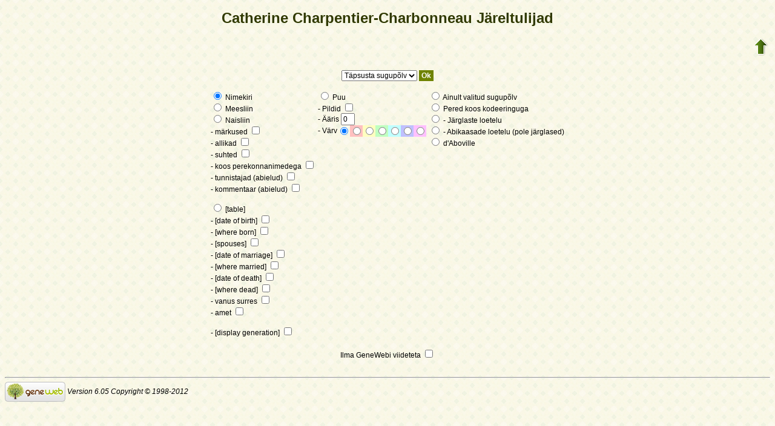

--- FILE ---
content_type: text/html; charset=utf-8
request_url: https://www-labs.iro.umontreal.ca/~vaucher/Genealogy/gw6.cgi?b=JVaucher;lang=et;iz=897;escache=1653772705;m=D;i=897
body_size: 15386
content:
<!DOCTYPE html PUBLIC "-//W3C//DTD XHTML 1.1//EN" 
 "http://www.w3.org/TR/xhtml11/DTD/xhtml11.dtd">
<html xmlns="http://www.w3.org/1999/xhtml">
<head>
<!-- $Id: desmenu.txt,v 5.10 2007-07-25 15:01:02 ddr Exp $ -->
<!-- Copyright (c) 1998-2007 INRIA -->
<title>Catherine Charpentier-Charbonneau Järeltulijad</title>
<meta name="robots" content="none" />
<meta http-equiv="Content-Type" content="text/html; charset=utf-8" />
<meta http-equiv="Content-Style-Type" content="text/css" />
<link rel="shortcut icon" href="gw6.cgi?m=IM;v=/bfemale.png" />
<style type="text/css">

/* Properties of all html pages. */
html 
{ 
background: url('gw6.cgi?m=IM;v=/gwback.jpg');
}

/* Properties of all html pages */
body, td, th, form, input, select, legend 
{
font-family: Arial;
font-size: 12px;
}

/* Properties of all html pages */
img
{
border: 0;
}

/* Properties to highlight words generated by GeneWeb. All pages.*/
.highlight 
{
color: #2f6400;
font-weight: bold;
}

.error
{
color: #9c1117;
}

.with_picto
{
background-repeat: no-repeat;
background-position: left center;
padding: 4px 4px 4px 20px;
}

.reference
{
font-size:80%;
font-style:italic;
}

/* Properties of the submit/OK/validate... button */
input[type=submit]
{
background-color : #6F8301;
border: medium none;
color:white;
font-weight:bold;
padding:2px 4px;
}

/* Simulate a select button */
div.select
{
display:inline-block;
position:relative;
border:1px solid #E7ED83;
background-color:#6F8301;
cursor:pointer;
z-index:1;
padding-right:5px;
padding-left:4px;
}

div.select > span
{
background-image:url(gw6.cgi?m=IM;v=/picto_fleche_blanche.png);
background-position:center right;
background-repeat:no-repeat;
padding-right:18px;
display:inline-block;
background-color:#6F8301;
color:white;
font-weight:bold;
text-align:left;
width:200px;
padding-top:6px;
padding-bottom:4px;
}

div.select ul
{
position:absolute;
display:none;
margin:0px;
padding:0px;
top:24px;
white-space:nowrap;
text-align:left;
background-color:white;
left:-1px;
border:1px solid #6F8301;
}

div.select ul li
{
margin:0;
line-height:20px;
list-style-type:none;
}

div.select ul li.title
{
background-color:#E7ED83;
padding-left:5px;
font-weight:bold;
}

div.select ul a
{
color:black;
display:block;
padding-left:5px;
padding-right:5px;
width:217px;
text-decoration:none;
}

div.select ul a 
{
color: #2F6400;
}

div.select ul a:hover 
{
text-decoration:underline;
}

div.select:hover 
{
border:1px solid #6F8301;
}

div.select:hover ul
{
display:block;
z-index:100;
}

/* Properties for the unvisited, visited and mouse over links. All pages. */
a:link.highlight 
{
color: #2f6400;
}

a:visited.highlight 
{
color: #2f6400;
}

a:hover.highlight 
{
color: #2f6400;
}

a:link.date 
{
text-decoration: none;
color: black;
background-color: transparent;
}

a:visited.date 
{
text-decoration: none;
color: black;
background-color: transparent;
}

a:hover.date 
{
text-decoration: none;
color: black;
background-color: transparent;
}

a:link
{
color: black;
}

/* Properties of the main title. All pages. */
h1
{
text-align: center; 
color: #303900;
}

/* Properties of the footer block. All pages. */
#footer
{
clear: both;
}

#footer hr
{ 
color: #e7edb3;
}

/* Properties of the title block. All pages. */
#title 
{ 
padding-top: 10px;
width: 100%;
background-color: #e7edb3;
}

/* Properties of the lang block. Page welcome.txt */
#lang 
{ 
/*text-align: center;*/
}

/* Properties of the logo block. Page welcome.txt */
#logo 
{
float: left;
width: 160px; 
}

/* Properties of the acces block. Page welcome.txt, perso.txt */
/* The border property is exported in the template            */
/* so that the acces menu is not visible if there             */
/* no password defined for wizard or friends                  */
#acces 
{
float: right; 
width: 160px; 
height: 65px;
margin-right: 10px;
text-align: center; 
}

#acces>ul
{
padding: 0px;
padding-top: 5px;
margin: 0px;
list-style-type: none;
}

/* Properties of the title in the acces block. Page welcome.txt */
#acces h3 
{
text-align: left; 
background-color: #6f8301; 
color: white; 
margin: 0;
}

/* Properties of the search block. Page welcome.txt */
#search 
{
width: 750px; 
border: solid 2px #6f8301;
text-align: left; 
margin-left: auto;
margin-right: auto;
}

/* Properties of the title in the search block. Page welcome.txt */
#search h3 
{
margin: 0; 
text-align: left; 
background-color: #6f8301; 
color: white;
}

/* Properties of the form in the search block. Page welcome.txt */
#search form
{
margin-top: 10px;
margin-left: 10px;
}

/* Display the "title and estate" search in  */
/* one line (search block). Page welcome.txt */
#form-titles div 
{
float: left; 
margin-right: 3px;
}

/* "title and estate" search in block search. Page welcome.txt */
#content fieldset 
{
border: 0;
}

/* Properties of the misc block. Page welcome.txt          */
/* Trick : to center easily this block, one must add the   */
/* following properties : align, margin-left, margin-right */
/* and the trick : overflow: auto.                         */
#misc
{
width: 750px; 
border: solid 2px #6f8301;
text-align: left; 
overflow: auto;
margin-left: auto;
margin-right: auto;
}

/* Properties of the title in the misc block. Page welcome.txt */
#misc h3 
{
margin: 0; 
text-align: left; 
background-color: #6f8301; 
color: white;
}

/* Properties of the tools block. Page welcome.txt         */
/* Trick : to center easily this block, one must add the   */
/* following properties : align, margin-left, margin-right */
/* and the trick : overflow: auto.                         */
#tools
{
width: 750px; 
border: solid 2px #6f8301;
text-align: left; 
overflow: auto;
margin-left: auto;
margin-right: auto;
}

/* Properties of the title in the tools block. Page welcome.txt */
#tools h3 
{
margin: 0; 
text-align: left; 
background-color: #6f8301; 
color: white;
}

/* Properties of the navigation block. Page perso.txt      */
/* Trick : to center easily this block, one must add the   */
/* following properties : align, margin-left, margin-right */
/* and the trick : overflow: auto.                         */
#navigation 
{
width: 750px; 
border: solid 2px #6f8301;
text-align: left; 
overflow: auto;
margin-left: auto;
margin-right: auto;
margin-top : 40px;
}

/* Properties of the title in the navigation block. Page perso.txt */
#navigation h3 
{
text-align: left; 
background-color: #6f8301; 
color: white; 
margin: 0;
}

/* list_left and list_right allow to display lists in 2 columns.     */
/* It's applied in the welcome.txt page: "other option" block and    */
/* in the perso.txt page: "navigation" block.                        */
/* width specify that this block is half of its parent's block and   */
/* float specify the position of the list (relative to the parents). */
/* The text-align property is inherited by the parent's block.       */
#list_left
{
width: 45%; 
float: left;
}

#list_right
{
width: 45%; 
float: right;
}

/* perso.txt page: "navigation" block. */
.li_left
{
width: 25%; 
float: left;
}

/* Affichage des arbres */
table hr 
{
border-top: solid 1px black;
border-left: 0;
border-right: 0;
border-bottom: 0;
margin:0;
}

hr.left 
{
margin-left:0;
margin-right: 50%;
width: 50%;
}

hr.right 
{
margin-left: 50%;
margin-right: 0;
width: 50%;
}

hr.full
{
margin-left: 0;
margin-right: 0;
}

/* Pyramide des âges */
.pyramid_year
{
font-style: italic;
}
.pyramid_nb
{
font-style: italic;
}

/* Listes ascendance */
/* sans parent */
li.noway
{
list-style-type: circle;
}
/* avec parents */
li.goway
{
list-style-type: disc;
}

/* liste descendance */
/* sans conjoint */
li.nospou
{
list-style-type: circle;
}
/* avec conjoint, sans descendance */
li.nodesc
{
list-style-type: disc
}
/* avec descendance */
li.desc
{
list-style-type: square;
}

/* Propositions de background dans certains menus */
.bg1
{
background-color: #FFC0C0;
}
.bg2
{
background-color: #FFFFC0;
}
.bg3
{
background-color: #C0FFC0;
}
.bg4
{
background-color: #C0FFFF;
}
.bg5
{
background-color: #C0C0FF;
}
.bg6
{
background-color: #FFC0FF;
}

/* Pour affichage ascendance par liste m=A;t=L */
li.male
{
list-style-type: square;
}
li.female
{
list-style-type: circle;
}
/* ... avec images */
li.male
{
list-style-image: url('gw6.cgi?m=IM;v=/male.png');
}
li.female
{
list-style-image: url('gw6.cgi?m=IM;v=/female.png');
}

/* Notes diverses */
li.folder
{
list-style-type: disc;
}
li.file
{
list-style-type: circle;
}
li.parent
{
list-style-type: disc;
}
/* ... avec images */
li.folder
{
list-style-image: url('gw6.cgi?m=IM;v=/folder.png');
}
li.file
{
list-style-image: url('gw6.cgi?m=IM;v=/file.png');
}
li.parent
{
list-style-image: url('gw6.cgi?m=IM;v=/left.png');
}

/* wiki */
#summary
{
border: ridge 3px #844404;
}
div.summary ul
{
padding-left: 0;
list-style-type: none
}
div.summary ul ul
{
padding-left: 1.618em
}
.subtitle
{
border-bottom: solid 1px #844404;
}
.found
{
color: black;
background-color: #afa;
font-weight:bold
}

/* perso.txt */
.marriage_perso > li 
{
margin-bottom: 15px;
}

/* lists and tree */
.ascends_table, .descends_table
{
border-width:1px;
border-style:solid;
border-collapse:collapse;
}

.ascends_table th, .ascends_table td,
.descends_table th, .descends_table td
{
border:1px solid black;
}

/* Properties of the relation page */
#rel_form_search, #rel_form_cousin, #rel_form_shortcut, #rel_mode, #rel_options
{
margin: 10px;
}

#rel_search_content, #rel_cousin_content
{
margin-left: 25px;
}

#rel_search 
{
float: left;
width:45%;
padding-right:10px;
border-right:1px solid #F0ECED;
}

#rel_form_search span
{
font-weight:bold;
}

#rel_search_title
{
font-weight:bold;
}

#rel_form_search ul
{
list-style-type: none;
margin:0;
padding:0;
}

#rel_cousin_title
{
font-weight:bold;
}

#rel_form_cousin span
{
font-weight:bold;
}

#rel_form_cousin select
{
}

#rel_form_shortcut span
{
font-weight:bold;
}

#rel_form_shortcut ul
{
list-style-type: none;
margin:0;
padding:0;
}

#rel_options
{
padding-top: 10px;
}

#rel_options span
{
font-weight:bold;
}

#rel_options ul
{
list-style-type: none;
margin:0;
padding:0;
}

#rel_mode span
{
font-weight:bold;
}

#rel_mode ul
{
list-style-type: none;
margin:0;
padding:0;
}

#rel_others
{
float:left;
width:45%;
padding-left:10px;
}

#rel_see_also ul
{
list-style-type: none;
margin:0;
padding:0;
}

/* tips */
div.tips {
padding:0px 0px 0px 50px;
min-height:50px;
background-color:#E7EDB3;
background-image:url('gw6.cgi?m=IM;v=/picto_ampoule.png');
background-position:5px center;
background-repeat: no-repeat;
margin-right:60px;
}

div.tips table {
height:50px;
margin:0;
color: #514549;
}

div.tips table td{
vertical-align:middle;
}

/* resultat de recherche */

table.display_search
{
border:2px solid #F0ECED;
}


</style>
</head>
<body>

<h1>Catherine Charpentier-Charbonneau Järeltulijad</h1>

<table style="float:right"><tr><td>
<a href="gw6.cgi?b=JVaucher;lang=et;iz=897;escache=1757363843;"><img src="gw6.cgi?m=IM;v=/up.png" width="24" height="29" 
alt="^^" title="^^" /></a>
</td></tr></table>

<table border="0" width="100%"><tr><td align="center">
<table border="0">
<tr>
<td align="center">
<form method="get" action="gw6.cgi">
<p>
<input type="hidden" name="b" value="JVaucher" />
<input type="hidden" name="lang" value="et" />
<input type="hidden" name="iz" value="897" />
<input type="hidden" name="escache" value="1757363843" />
<input type="hidden" name="m" value="D" />
<input type="hidden" name="i" value="897" />
<select name="v">
<option value="0" selected="selected">Täpsusta sugupõlv</option>
<option value="1">Lasteni (2)</option>
</select>
<input type="submit" value="Ok" />
</p>
<table border="0" width="100%">
<tr>
<td align="left">
<label>
<input type="radio" name="t" value="L" checked="checked" />
Nimekiri
</label>
<br />
<label>
<input type="radio" name="t" value="M" />
Meesliin
</label>
<br />
<label>
<input type="radio" name="t" value="F" />
Naisliin
</label>
<br />
<label>
- märkused
<input type="checkbox" name="notes" value="on" />
</label>
<br />
<label>
- allikad
<input type="checkbox" name="src" value="on" />
</label>
<br />
<label>
- suhted
<input type="checkbox" name="rel" value="on" />
</label>
<br />
<label>
- koos perekonnanimedega
<input type="checkbox" name="alwsurn" value="yes" />
</label>
<br />
<label>
- tunnistajad (abielud)
<input type="checkbox" name="witn" value="on" />
</label>
<br />
<label>
- kommentaar (abielud)
<input type="checkbox" name="comm" value="on" />
</label>
<br /><br />
<label>
<input type="radio" name="t" value="H" />
[table]
</label>
<br />
<label>
- [date of birth]
<input type="checkbox" name="birth" value="on" />
</label>
<br />
<label>
- [where born]
<input type="checkbox" name="birth_place" value="on" />
</label>
<br />
<label>
- [spouses]
<input type="checkbox" name="marr" value="on" />
</label>
<br />
<label>
- [date of marriage]
<input type="checkbox" name="marr_date" value="on" />
</label>
<br />
<label>
- [where married]
<input type="checkbox" name="marr_place" value="on" />
</label>
<br />
<label>
- [date of death]
<input type="checkbox" name="death" value="on" />
</label>
<br />
<label>
- [where dead]
<input type="checkbox" name="death_place" value="on" />
</label>
<br />
<label>
- vanus surres
<input type="checkbox" name="death_age" value="on" />
</label>
<br />
<label>
- amet
<input type="checkbox" name="occu" value="on" />
</label>
<br /><br />
<label>
- [display generation]
<input type="checkbox" name="gen" value="on" />
</label>
</td>
<td align="left" valign="top">
<label>
<input type="radio" name="t" value="T" />
Puu
</label>
<br />
<label>
- Pildid
<input type="checkbox" name="image" value="on" />
</label>
<br />
<label>
- Ääris
<input name="bd" size="1" maxlength="2" value="0" />
</label>
<br />
<table cellpadding="0" cellspacing="0">
<tr>
<td align="left">-&nbsp;Värv</td>
<td>
<input type="radio" name="color" value="" checked="checked" />
</td>
<td class="bg1">
<input type="radio" name="color" value="bg1" />
</td>
<td class="bg2">
<input type="radio" name="color" value="bg2" />
</td>
<td class="bg3">
<input type="radio" name="color" value="bg3" />
</td>
<td class="bg4">
<input type="radio" name="color" value="bg4" />
</td>
<td class="bg5">
<input type="radio" name="color" value="bg5" />
</td>
<td class="bg6">
<input type="radio" name="color" value="bg6" />
</td>
</tr>
</table>
</td>
<td align="left" valign="top">
<label>
<input type="radio" name="t" value="S" />
Ainult valitud sugupõlv
</label>
<br />
<label>
<input type="radio" name="t" value="N" />
Pered koos kodeeringuga
</label>
<br />
<label>
<input type="radio" name="t" value="G" />
- Järglaste loetelu
</label>
<br />
<label>
<input type="radio" name="t" value="C" />
- Abikaasade loetelu (pole järglased)
</label>
<br />
<label>
<input type="radio" name="t" value="A" />
d'Aboville
</label>
<br />
</td>
</tr>
<tr align="left">
<td colspan="3" align="center">
<br />
<label>
Ilma GeneWebi viideteta
<input type="checkbox" name="cgl" value="on" />
</label>
<br />
</td>
</tr>
</table>
</form>
</td>
</tr>
</table>
</td></tr></table>

<div id="footer">
<br />
<hr />
<div>
<em>
<a href="http://opensource.geneanet.org/projects/geneweb/" target="_blank">
<img src="gw6.cgi?m=IM;v=/logo_bas.png" 
style="vertical-align: middle; border: 0" 
alt="GeneWeb" title="GeneWeb" /></a> Version 6.05  Copyright &copy; 1998-2012 </em><br />
</div>
</div>
</body>
</html>
